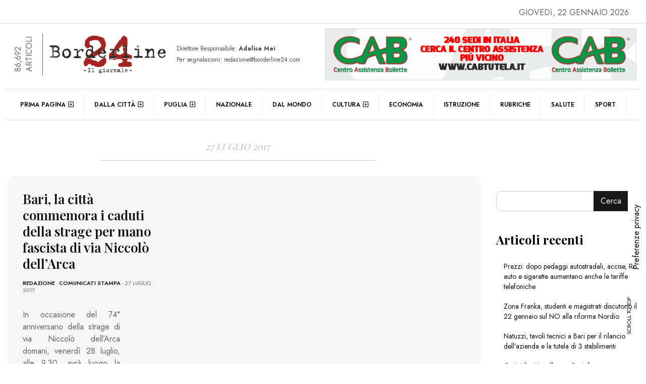

--- FILE ---
content_type: text/css
request_url: https://www.borderline24.com/wp-content/plugins/efpose-for-elementor/assets/css/style.css
body_size: 10444
content:
/*Silent is goldem*/
/****************************************************
/* GENERAL MODULE
*****************************************************/
.module-cat a{
    color:#fff!important;
	background:#D82521;
	padding:5px 15px;
    font-size: 11px;
    line-height: 14px;
    text-transform: uppercase;		
}
.module-cat a:hover{
    color:#ccc!important;
}
.topcat-place {
    float: left;
    width: 100%;
    position: relative;
}
.topcat-place .module-cat {
    position: absolute;
    z-index: 3;
    top: 2px;
    left: 0;
}
.topcat-place .module-cat:before {
    content: '';
    position: absolute;
    left: 0;
    z-index: 0;
    top: 23px;
    border-top: 8px solid #D82521;
    border-right: 8px solid transparent;
}
.module-cat {
    position: absolute;
    height: auto;
    margin: 0;
    position: absolute;
    -webkit-transform: rotate(-90deg) translateX(-100%);
    -ms-transform: rotate(-90deg) translateX(-100%);
    transform: rotate(-90deg) translateX(-100%);
    -webkit-transform-origin: left top;
    -ms-transform-origin: left top;
    transform-origin: left top;
    z-index: 99;
    width: auto;
    top: 0;
    left: 0;
}
.module-cat:before {
    content: '';
    position: absolute;
    right: 0;
    z-index: 0;
    bottom: -8px;
    border-top: 8px solid #D82521;
    border-left: 8px solid transparent;
}
.module4-text .firstletter,
.module8-text .firstletter {
    line-height: 38px;
    font-weight: regular;
    font-size: 38px;
	color:#000;
}
/*CONTACT FORM 7 WITH CLASS cf7-mail and cfc7-submit*/
/*contact us*/
.wpcf7 {
    position: relative;
	width:100%;
	float:left;
}
.wpcf7-spinner {
    position: absolute;
	bottom:50%;
	left:40%;
}
.col-md-6.leftcf {
	padding-left:0;
	margin-bottom:15px;
}
.col-md-6.rightcf {
	padding-right:0;
	margin-bottom:15px;
}
.col-md-12.msgcf, .col-md-4.msgcf {
	padding:0;	
	margin-bottom:10px;
	width:100%;
	float:left;
}
.wpcf7 form.failed .wpcf7-response-output, .wpcf7 form.aborted .wpcf7-response-output {
    border-color: #D32C2C;
	background:#D32C2C;
	color:#fff;
}
.wpcf7-not-valid-tip {
    margin:  0;
	float:left;
	width:100%;
	font-size:12px;	
}
.wpcf7 form .wpcf7-response-output {
    margin: 0;
    border: 2px solid #dc3232!important;
	color:#fff;
	width:100%;
	float:left;
	font-size:12px;
}
.darkwpcf7 .wpcf7 form .wpcf7-response-output {
    margin: 0;
    border: 2px solid #dc3232!important;
	color:#111;
	width:100%;
	float:left;
	font-size:12px;
}
.wpcf7 h3{
	color:#181818;
}
.wpcf7 hr {
    margin-top: 10px;
    margin-bottom: 10px;
    border-bottom: 1px solid #ccc;
}
.wpcf7 label,
.wpcf7-text,
.wpcf7-textarea {
    width: 100%;
}
.wpcf7-text, .wpcf7-textarea {
	float:left;
	margin:5px 0 15px 0;
    padding: 5px 15px;
    border: 1px solid #ccc;	
    font-size: 14px;
	color:#111;
	background:rgba(0,0,0,0.05);
}
.lightwpcf7 .wpcf7-text, .wpcf7-textarea {
	float:left;
	margin:0;
    padding: 15px 15px;
    border: 0px solid #333;	
    font-size: 12px;
	color:#111;
	background:rgba(0,0,0,0.05);
}
.dark .lightwpcf7 .wpcf7-text, .dark .wpcf7-textarea {
	background:#333;
	color:#ddd;	
}
.wpcf7-submit {
    width: 100%;
    float: left;		
    padding: 10px 15px;
	margin-top:10px;
    background-color: #181818;
    border: 0px solid #333;		
    color: #ccc;
   -webkit-transition: all 0.4s ease-in-out;
   -moz-transition: all 0.4s ease-in-out;
   -o-transition: all 0.4s ease-in-out;
   -ms-transition: all 0.4s ease-in-out;
   transition: all 0.4s ease-in-out;		
}
.wpcf7-submit:hover {
    background-color: #000;
    border: 0px solid #333;		
    color: #fff;
   -webkit-transition: all 0.4s ease-in-out;
   -moz-transition: all 0.4s ease-in-out;
   -o-transition: all 0.4s ease-in-out;
   -ms-transition: all 0.4s ease-in-out;
   transition: all 0.4s ease-in-out;		
}
div.wpcf7 .ajax-loader {
    display: none!important;
}
.darkwpcf7{
	float:left;
	width:100%;
	position:relative;
	padding:0 15px;
}
.erlin.col-md-3,
.erlin.col-md-6 {
	float:left;
	padding:0;
}
.darkwpcf7 .wpcf7-text, .darkwpcf7 .wpcf7-textarea {
    margin:10px 0;
    padding: 15px 20px;
	background:#fff;
	color:#111;
	font-size:16px;
}
.darkwpcf7 .wpcf7-text::placeholder{
	color:#999;
}
.darkwpcf7 .wpcf7-submit {
    padding: 15px 10px;
	margin-top:10px;
}
.name input{
	border-radius:25px 0 0 25px;
} 
.email input{
	border-radius:0;
	border-top:1px solid#ccc!important;
	border-bottom:1px solid#ccc!important;	
} 
.submit input {
	border-radius:0 0;
	background:#111;
	color:#fff;	
    border: 1px solid#ccc;	
}
.submit input:hover {
    background-color: #333;
    border: 1px solid#333!important;	
    color: #fff;
}
input:focus,textarea:focus {
	outline: none;
}
.darkwpcf7 > p {
  margin-top:10px;
  float:left;
  text-align:center;
  width: 100%;
  color:#999;
}
.darkwpcf7 a {
	color:#ddd;
}
.darkwpcf7 > p > span > span > span > label > input[type=checkbox]{
    filter: sepia(100%) brightness(80%) hue-rotate(170deg) saturate(70%) contrast(300%);	
}
@media screen and (max-width: 768px) {
.darkwpcf7 .wpcf7-text, .darkwpcf7 .wpcf7-textarea, .wpcf7-submit {
	width:100%;
	border-radius:0;
}	
.darkwpcf7 .col-md-12{
	width:100%;
	margin-bottom:10px;
}	
}
/*COLUMNS*/
.module31-content .column{
	padding:0 15px;	
}
.module31-content .first.column {
    padding: 0 15px 0 0;
}
.module31-content .last.column {
    padding: 0 0 0 15px;
    float: right!important;
}
/*ELEMENTOR*/
@media screen and (max-width: 980px) {
.elementor-widget-wrap,	
.elementor-column.elementor-col-16,
.elementor-column.elementor-col-33,
.elementor-column.elementor-col-66,
.elementor-widget-wrap.elementor-element-populated .elementor-widget-wrap.elementor-element-populated,	
.elementor-element.elementor-element > .elementor-element-populated {
    border-width: 0px 0px 0px 0px!important;	
	padding-right:0!important;
	padding-left:0!important;
	width:100%!important;	
}
.elementor-column.elementor-col-50, .elementor-column[data-col="50"] {
    width: 100%!important;
}
.elementor-column.elementor-col-25, .elementor-column[data-col="25"]{
	width: 100%!important;
}
}
.imageoff {
	display:none;
}
.elementor-widget-container {
	float:left;
	position:relative;
	width:100%;
}
.elementor-section.elementor-section-boxed>.elementor-container {
    max-width: 100%!important;
}
.modulebox-wrapper {
	float:left;
	width:100%;
    position: relative;	
}
.mainbox-blog {
	width:100%;
	float:left;
	position:relative;
}
.mainbox-blogcenter {
    float: left;
    position: relative;
    width: 100%;
	border:1px solid#ccc;
	padding:15px 20px;
}
.mainboxwrapper {
	width:100%;
	float:left;
	position:relative;
}
@media screen and (max-width: 825px) {
.elementor-widget-container {
	padding-left:0!important;
	padding-right:0!important;	
}	
}
/****************************************************
/* HANDLE TITLE 1
*****************************************************/
.jmodule-maintitle  {
    color: #181818;
	padding:5px 15px 10px 0;
	float:left;
	position:relative;
	width:auto;	
	z-index:2;
}
.jmodule-maintitle:before {
    content: "";
    position: absolute;
    height: 1px;
    width: 20px;
    background: #111;
    z-index: 0;
    right: -10px;
    bottom: 54%;
}
.jmodule-maintitle h3 span {
	font-weight:400;
	font-size:90%;
	margin-left:5px;
}
.moduletitle-wrapper {
    position: relative;
    float: left;
    width: 100%;
	margin-bottom:15px;
}
.moduletitle-wrapper span {
    color: #666;
}
.dark .moduletitle-wrapper {
    background: #181818!important;
}
/****************************************************
/* HANDLE TITLE 2
*****************************************************/
.moduletitle-mainwrapper {
    position: relative;
    float: left;
    width: 100%;
	margin-top:-1px;
    margin-bottom: 25px;
	padding-bottom:5px;	
}
.moduletitle-subwrapper {
    position: relative;
    float: left;
    width: 100%;
	margin-top:-1px;
    margin-bottom: 20px;
    border-top: 1px solid#ccc;
}
.dark .moduletitle-subwrapper {
    border-top: 1px solid#333!important;
}
.jmodule-maintitle2  {
    position: absolute;
	z-index:2;
    top: -5px;
    left: 0;
	padding:0 15px;
    text-align: center;
    background: #fff;
    color: #181818;
    background: #fff;	
}
.jmodule-subtitle2  {
    position: absolute;
    top: -3px;
	padding:0 15px;
    background: #fff;
}
.jmodule-subtitle2.left, .jmodule-maintitle2.left {
	width:auto;
    left: 0;
    text-align: left;
	padding:0 25px 0 0;	
}
.jmodule-subtitle2.center, .jmodule-maintitle2.center {
	width:40%;
    left: 30%;	
    text-align: center;	
}
.jmodule-subtitle2.right, .jmodule-maintitle2.right {
	width:auto;
    right:0;
    text-align: right;
	padding:0 0 0 25px;	
}

.jmodule-maintitle2 h3 span {
	font-weight:400;
	font-size:90%;
}

@media screen and (max-width: 768px) {
.jmodule-subtitle2.three, .jmodule-maintitle2.three,
.jmodule-subtitle2.four, .jmodule-maintitle2.four,
.jmodule-subtitle2.five, .jmodule-maintitle2.five,
.jmodule-subtitle2.sixth,.jmodule-maintitle2.sixth ,
.jmodule-subtitle2.seven, .jmodule-maintitle2.seven {
	width:100%;
    left: 0%;	
}
.jmodule-maintitle2 {
    left: 0%;
    padding: 0;
}	
}
/****************************************************
/* HANDLE TITLE 3
*****************************************************/
.vidmoduletitle-wrapper {
    position: relative;
    float: left;
    width: 100%;
    margin-bottom: 30px;
}
.vidmodule-maintitle  {
    position: relative;
	float:left;
	position:relative;
	margin-bottom:10px;
	width:100%;
    color: #111;
	overflow:hidden;
}
.vidmodule-subtitle  {
    position: relative;
	float:left;
	width:100%;
	padding:0;
    color: #777;
}
/****************************************************
/* J-MODULE 1 & MODULE 1a
*****************************************************/
.borderbox {
	float:left;
	width:100%;	
	position:relative;
}
.dark .borderbox {
	background:#181818!important;
    border-color: #333!important;	
}
.borderbox img{
	transform: scale(1); 
    -webkit-transition: all 500ms ease;
    -moz-transition: all 500ms ease;
    transition: all 500ms ease;	
}
.borderbox:hover img{
	transform: scale(1.1); 
}
.module1ol {
	width:100%;
	float:left;
	position:relative;
}
.module1default-post {
    position: relative;
    display: grid;
    justify-content: center;
    align-items: center;
    grid-template-columns: 25% 1fr;
    gap: 15px 20px;
	overflow:hidden;
}
.module1default-thumb {
	width:100%;
	float:left;
	overflow:hidden;
	position:relative;
}
.module1default-article {
    float: left;
    width: 100%;
}
.module1default-article span{
	float: left;
    width: 100%;
    font-size: 11px;
    line-height: 14px;
    text-transform: uppercase;
    margin-bottom: 10px;
}
.module1default-article span a{
    color: #000;
    font-weight: 600;
}
.dark .module1default-article span a{
    color: #fff;
}
.module1default-article h6{
    margin-bottom:15px;
}
.module1-post {
	width:100%;
	float:left;
	position:relative;
}
.module1-post:last-child  {
	margin-bottom:0;
    padding-bottom: 0;
    border-bottom: 0px solid#ccc;	
}
.module1-post {
    counter-increment: css-counter 1;
}
.module1-post:before {
    content: counter(css-counter) " ";
    position: absolute;
    font-size: 26px!important;
    font-weight:500!important;
    top: 0;
    left: 0px;
    z-index: 2;
    color: #111;
	text-shadow: -4px 0 #fff, 0 4px #fff, 4px 0 #fff, 0 -4px #fff;	
	background-image: linear-gradient(45deg, #e7e7e7 25%, transparent 25%, transparent 50%, #e7e7e7 50%, #e7e7e7 75%, transparent 75%, transparent 100%);
	background-size: 5.66px 5.66px;
    padding: 10px 10px 0;
	height:100%;
}
.dark .module1-post:before {
    color: #fff;	
	text-shadow: 2px 2px 0 #181818;	
	background-image: linear-gradient(45deg, #222 25%, #555 25%, #555 50%, #222 50%, #222 75%, #555 75%, #555 100%);
}
.horizontal .module1-post {
	margin-bottom:0px;
	padding-bottom:0px;	
	border-bottom:0px solid#ccc;
}
.horizontal .module1-post:after {
    content: "";
    position: absolute;
    width: 1px;
    height: 900px;
    background: #ccc;
    z-index: 9;
    left: -15px;
    top: 0;
}
.module1a-title {
	width:100%;
	float:left;
	padding-left:39px;
	position:relative;	
}
.module1-post h3{
	width:100%;
	float:left;
	margin-bottom:10px;
}
.module1-article {
	width:100%;
	float:left;
	margin-bottom:10px;	
}
.module1-article p:first-child {
	margin-top:0;
}
.module1-article1a {
	width:100%;
	float:left;
	font-size:12px;
	text-transform:uppercase;
}
.module1-meta {
	width:100%;
	float:left;
	font-size:11px;
	text-transform:uppercase;	
}
.module1-meta a{
	font-weight:600;
}
.module1b-wrapper {
    display: grid;
    float: left;
    width: 100%;
    position: relative;
}
.module1b-wrapper.horizontal {
	display:grid;
    grid-template-columns: repeat(auto-fit, minmax(16rem, 1fr));	
    gap: 30px 30px;	
	z-index:99;
}
.module1b-wrapper.de.horizontal {
    grid-template-rows: auto auto;	
    gap: 30px 30px;	
}
.module1b-wrapper.vertical {
    grid-template-rows: auto auto;	
    gap: 30px 15px;
}
.module1c-wrapper {
    display: grid;
    float: left;
    width: 100%;
    position: relative;
}
.module1c-wrapper.horizontal {
    grid-template-columns: auto auto;
    gap: 30px 30px;	
}
.module1c-wrapper.vertical {
    grid-template-rows: auto;
    gap: 0 0;	
}
.vertical .module1b-post {
	width:100%;
	float:left;
	position:relative;
	padding-bottom:15px;
	border-bottom:1px solid#ccc;
}
.vertical .module1b-post:last-child {
    padding-bottom:0;
    border-bottom: 0px solid#ccc;
}
.dark .vertical .module1b-post:last-child {
    border-bottom: 0px solid#ccc;
}
.dark .vertical .module1b-post {
	border-bottom:1px solid#333;
}
.module1b-post:last-child {
	margin-bottom:0;
}
.horizontal .module1b-post {
	width:100%;
	float:left;
	position:relative;
}
.module1d-post  {
    display: grid;
    grid-template-columns: 35% 1fr;
    align-items: center;
    justify-content: center;
    gap: 30px 0;
	overflow:hidden;
}
.module1d-article {
    padding: 15px 30px;
}
.module1d-meta {
	width:100%;
	float:left;
	margin-bottom:10px;
	font-size:11px;
	text-transform:uppercase;
}
.module1d-meta.footer {
	width:100%;
	float:left;
	margin:15px 0 0;
}
.module1d-meta a{
	font-weight:600;
	margin-right:5px;
}
.module1d-thumb {
	width:100%;
	float:left;
	overflow:hidden;
}
.module1d-thumb img{
    width: 100%!important;
	height:auto!important;
}
.module1b-thumb {
    grid-column-start: 1;
    grid-column-end: 3;
    position: relative;
	overflow:hidden;
}
.module1b-thumb img{
	width:100%;
	height:auto;
	transform: scale(1); 
    -webkit-transition: all 500ms ease;
    -moz-transition: all 500ms ease;
    transition: all 500ms ease;	
}
.module1b-post:hover .module1b-thumb  img{
	transform: scale(1.1); 
}
.module1b-article {
	float:left;
	width:100%;
}
.module1b-post h6 {
	float:left;
	width:100%;
	margin-bottom:15px;
}
.horizontal .module1d.module1b-post h6 {
	margin-bottom:0;
}
.module1d.module1b-thumb {
    grid-column-start: 1;
    grid-column-end: 4;
    position: relative;
	overflow:hidden;
}
.module1d.module1b-article {
    grid-column-start:4;
    grid-column-end: 9;
    position: relative;
	top:-3px;
}
.module1c-inside {
	float:left;
	width:100%;
	positiob:relative;
}
.module1d-article h6,
.module1b-post h3,
.module1c-post h3 {
	float:left;
	width:100%;
	margin-bottom:15px;
}
.module1c-post  {
    float: left;
    display: grid;
    position: relative;
    grid-template-columns: repeat(8, 1fr);
    gap: 0 30px;
}
.horizontal .module1c-post  {
	border-bottom:1px solid#ccc;
	padding-bottom:15px;
	margin-bottom:10px;
}
.vertical .module1c-post  {
	margin-bottom:15px;
	padding-bottom:15px;
	border-bottom:1px solid#ccc;
}
.vertical .module1c-post:last-child  {
	margin-bottom:0;
    padding-bottom: 0;
    border-bottom: 0px solid#ccc;	
}
.module1c-date{
    grid-column-start: 1;
    grid-column-end: 3;
    position: relative;
	padding-left:22px;		
}
.module1c-day {
    float: left;
    position: relative;
	width:100%;
	padding-bottom:15px;
	border-bottom:1px solid#ccc;
}
.dark .module1c-day {
	border-bottom:1px solid#333;
}
.module1c-day h2{
    color: #ff4900	
}
.module1c-cat  {
	float:left;
	width:100%;
    font-size: 11px;
    line-height: 18px;
    text-transform: uppercase;
}
.module1c-month  {
    position: absolute;
    margin: 0;
    padding: 0;
    font-size: 11px;
    line-height: 18px;
    text-transform: uppercase;
    -webkit-transform: rotate(-90deg) translateX(-100%);
    -ms-transform: rotate(-90deg) translateX(-100%);
    transform: rotate(-90deg) translateX(-100%);
    -webkit-transform-origin: left top;
    -ms-transform-origin: left top;
    z-index: 9;
    width: 100%;
    top: 5px;
    left: 0;
	text-align:right;
}
.dark .module1c-month  {
    color: #fff;
}
.module1c-article{
    grid-column-start:3;
    grid-column-end: 9;
    position: relative;
}
.module1c-date .module7-month {
    width: 100%;
	margin-top:5px;
}

@media screen and (min-width: 600px) and (max-width:980px){
.module1c-wrapper.vertical {
    grid-template-columns: auto auto;
    gap: 0 15px;
}
}
@media screen and (min-width: 600px) and (max-width:980px){
.module1b-wrapper {
    grid-template-columns: auto auto;
	gap: 0;	
}	
}
@media screen and (min-width: 480px) and (max-width:800px){
.module1b-wrapper.horizontal,	
.module1b-wrapper.vertical {
    grid-template-columns: auto;
    gap: 15px 25px;	
}
.module1d.module1b-thumb {
	display:none;
}
.module1d.module1b-article {
    grid-column-start: 1;
    grid-column-end: 9;
    position: relative;
    top: -3px;
}
}
@media screen and (min-width: 768px) and (max-width:1024px){
.module1d-article h6 {
    font-size: 32px!important;
}	
.module1d-article span,	
.module1d-meta.footer {
	display:none;
}
}	
@media screen and (max-width: 1024px) {
.module1d-post  {
    grid-template-columns: auto;
	gap:15px 0;
}
.module1d-article h6 {
    font-size: 32px!important;
}
}

@media screen and (max-width: 980px) {
.module1b-wrapper.horizontal {
    grid-template-columns: auto auto;
}
}

@media screen and (max-width: 600px) {
.module1c-wrapper.horizontal {
    grid-template-columns: auto;
	gap:0 0;
}	
.module1b-article h6 a {
    font-size: 20px !important;
}	
.module1-article {
	display:none;
}
}
@media screen and (max-width: 480px) {
.module1b-wrapper.horizontal,	
.module1b-wrapper.vertical {
    grid-template-columns: auto;
}
}
@media screen and (max-width: 350px) {
.module1-article {
	display:none;
}
}
/****************************************************
/* J-MODULE 2
*****************************************************/
.module2ol {
	display: grid;
    float: left;
    width: 100%;
    position: relative;
}
.module2ol.horizontal {
	display:grid;
	grid-template-columns: repeat(auto-fit, minmax(16rem, auto));
    gap: 30px 30px;		
}
.module2ol.vertical {
    grid-template-rows: auto auto;
    gap: 0 0;
}
.module2ol .cat-color {
    margin: 15px 0 5px;
}
.module2-thumb {
	width:100%;
	float:left;
	position:relative;
	overflow:hidden;
}
.module2a-thumb .dgwt-jg-gallery .entry-visible img {
    -webkit-transition: all 500ms ease;
    -moz-transition: all 500ms ease;
    transition: all 500ms ease;	
}
.module2-thumb img,
.module2a-thumb img{
	width:100%;
	height:auto;
	transform: scale(1); 
    -webkit-transition: all 500ms ease;
    -moz-transition: all 500ms ease;
    transition: all 500ms ease;	
}
.module2a-thumb .gallery-caption {
    display:none;
}
.module2-post:hover .module2-thumb img, .module2a-wrapper:hover .module2a-thumb img{
	transform: scale(1.1); 
}
.module2-post {
	width:100%;
	float:left;
}
.vertical .module2-post {
	margin-bottom:15px;
}
.vertical .module2-post:last-child {
	margin-bottom:0;
}
.module2-post.borderbox{
	padding:0 0 15px 0;
	float:left;
	width:100%;
	overflow:hidden;
}
.borderbox-inner{
	float:left;
	width:100%;
}
.module2-post h3{
	width:100%;
	float:left;
	margin:5px 0 15px;
}
.module2-article {
	width:100%;
	float:left;
}
.module2-article p:first-child {
	margin-top:0;
}
.module2-article img{
	float:left;
	margin: 5px 20px 5px 0;
}
.module2-meta {
	width:100%;
	float:left;
	margin-top:15px;
    font-size: 11px;
    text-transform: uppercase;
}
.simple .module2-meta {
	display:none;
}
.module2-meta a{
    font-weight: 600;
}
.module2abox {
    display: grid;
    float: left;
    width: 100%;
    position: relative;
}
.module2abox.horizontal {
	display: grid;
	grid-template-columns: repeat(2, 1fr);
	gap: 30px 30px;
}
.module2a-title {
	width:100%;
	float:left;
	position:relative;
	text-align:center;
	margin-bottom:15px;
}
.module2a-wrapper{
	width:100%;
	float:left;
	position:relative;
	border-bottom:1px solid#ccc;
	margin-bottom:50px;
	padding-bottom:50px;
}
.module2a-share {
	position:absolute;
	bottom:-12px;
	right:15px;
	text-align:center;
	padding:0 10px;
	background:#fff;
	border-radius:5px 5px 0 0;
}
.dark .module2a-share {
	background:#181818;
}
.module2a-share .sd-social-icon .sd-content ul li a:before {
    font: normal 18px/1 'social-logos'!important;
}
.module2a-wrapper .sharedaddy {
    display:block;
	text-align:center;
	width:100%;
}
.module2a-wrapper .sd-social-icon .sd-content ul li[class*='share-'] a {
	padding:0 10px!important;
}
.module2a-wrapper .sd-social-icon .sd-content ul li[class*='share-'] a:last-child {
    padding: 0 0 0 10px!important;
	margin-top: 0;	
}
.module2a-wrapper .sd-content ul li {
    margin: 0!important;
}
.dark .module2a-wrapper{
	border-bottom:1px solid#333;
}
.module2a-post {
    position: relative;
	float:left;
	width:100%;
    padding-top: 56.25%;
    height: 0;
    overflow: hidden;
    margin-bottom: 30px;
}
.module2-thumb .module2a-post {
    margin-bottom:0px;
}
.module2a-thumb {
    width: 100%;
    float: left;
	position:relative;
    margin-bottom: 30px;
	overflow:hidden;
}
.module2a-meta {
    float: left;
	text-align:center;
    position: relative;
    width: 100%;
    margin-bottom: 30px;
    font-size: 11px;
    text-transform: uppercase;
}
.module2a-meta a{
    font-weight: 600;
}
.module2a-meta .module8-author1 {
    float: none;	
}
.module2a-post iframe{
    position: absolute;
    top: 0;
    left: 0;
    width: 100%!important;
    height: 100%;	
}
.module2b-contentwrapper  {
    width: 100%;
    float: left;
    display: grid;
    position: relative;
    grid-template-columns: repeat(8, 1fr);
    gap: 0 30px;
    margin: 0 0 20px 0;
}
.module2b-borderbox{
    grid-column-start: 4;
    grid-column-end: 9;
    position: relative;
}
.module2b-borderbox h2{
    float: left;
    position: relative;
    width: 100%;
	margin-bottom:25px;
}
.module2b-thumb{
    grid-column-start:1;
    grid-column-end: 4;
    position: relative;
	overflow:hidden;
}
.module2b-thumb img{
	width:100%;
	height:auto;
	transform: scale(1); 
    -webkit-transition: all 500ms ease;
    -moz-transition: all 500ms ease;
    transition: all 500ms ease;	
}
.module2b-contentwrapper:hover .module2b-thumb img{
	transform: scale(1.1); 
}
.module2b-intro {
    float: left;
    position: relative;
    width: 100%;
    font-size: 18px;
    color: #000;
    line-height: 24px;
    margin-bottom: 20px;
}
.dark .module2b-intro {
	color:#fff;
}
.module2b-morewrapper  {
    width: 100%;
    display: grid;
    position: relative;
	grid-template-columns: repeat(auto-fit, minmax(12rem, 1fr));
    gap: 0 30px;
	overflow:hidden;
	margin-top:30px;
}
.dark .module2b-moretitle {
	border-top:1px solid#333;
	border-bottom:1px solid#333;
}
.module2b-moretitle {
    float: left;
    position: relative;
    width: 100%;
	font-weight:600;
	text-transform:uppercase;
	padding:15px 0;
	border-top:1px solid#ccc;
	border-bottom:1px solid#ccc;	
}
.module2b-moretitle:after {
    content: "";
    position: absolute;
    width: 1px;
    height: 900px;
    background: #ccc;
    z-index: 9;
    left: -15px;
    top: 0;
}
.dark .module2b-moretitle:after {
    background: #333;
}
.module2b-caption {
    position: absolute;
    margin: 0;
	padding:0 15px 5px 15px;
	background:#fff;
	color:#000;
	font-size:12px;
	line-height:18px;
	text-transform:uppercase;
    -webkit-transform: rotate(-90deg) translateX(-100%);
    -ms-transform: rotate(-90deg) translateX(-100%);
    transform: rotate(-90deg) translateX(-100%);
    -webkit-transform-origin: left top;
    -ms-transform-origin: left top;
    z-index: 9;
    width:auto;
    top: -2px;
    left: 0;
}
.dark .module2b-caption {
	background:#181818;
	color:#fff;
}
@media screen and (min-width: 601px) and (max-width:900px){
.module2ol {
    grid-template-columns: auto auto;
}	
}
@media screen and (min-width: 601px) and (max-width:1024px){
.module2ol.horizontal,	
.module2ol.vertical {
    grid-template-columns: auto auto;
	gap: 15px 15px;		
}
}
@media screen and (max-width: 1024px) {
.module2b-thumb {
	display:none;
}	
.module2b-contentwrapper {
    grid-template-columns: repeat(1, 1fr);
    gap: 0 0;
}
.module2b-thumb,
.module2b-borderbox {
    grid-column-start: 1;
    grid-column-end: 2;
    margin: 0 0 15px 0;	
}
}
@media screen and (max-width: 768px) {
.module2a-title h3 a {
	font-size: 20px!important;
	line-height:1emimportant;
}
}
@media screen and (max-width: 600px) {
.module2ol.horizontal,	
.module2ol.vertical {
    grid-template-columns: auto;
}
}
@media screen and (max-width: 480px) {
.module2abox.horizontal {
    grid-template-columns: repeat(1, 1fr);
    gap: 30px 0px;
}
}
/****************************************************
/* J-MODULE 3
*****************************************************/
.modulebox3-wrapper  {
    float: left;
    position: relative;
    width: 100%;
	display: grid;
    grid-template-rows: auto auto;
    gap: 30px 30px;
}
.modulebox3-wrapper.horizontal  {
    grid-template-columns: repeat(auto-fit, minmax(8rem, 1fr));
    gap: 15px 30px;
}
.module3-contentwrapper  {
    float: left;
    position: relative;
    width: 100%;
    display: flex;
    flex-direction: column;
}
.module3-contentwrapper:last-child  {
	margin-bottom:0;
}
.module3-contenttop  {
    float: left;
    position: relative;
    width: 100%;
	border:1px solid#ccc;
	padding:20px 15px;
	border-radius:15px;
}
.dark .module3-avatarthumb,
.dark .module3-contenttop  {
	border:1px solid#333;
	background:#181818;
}
.modulebox3-wrapper .col-md-3 {
	padding-right:0;
	padding-left:0;
	text-align:center;
}
.modulebox3-wrapper .col-md-9 {
	float:right!important;
	padding-right:0;
	padding-left:15px;
}
.module3-avatarthumb {
	width:100%;
	position:relative;
	margin-top:-30px;
	overflow:hidden;
	border:1px solid#ccc;
	border-radius:15px;	
	z-index:3;
}
.module3-avatarthumb img{
	width:100%!important;
	height:auto;
	border-radius: 50%!important;
	transform: scale(1); 
    -webkit-transition: all 500ms ease;
    -moz-transition: all 500ms ease;
    transition: all 500ms ease;	
}
.module3-contentwrapper:hover .module3-avatarthumb img{
	transform: scale(1.3); 
}
.module3-name {
	float:left;
	width:100%;
	margin-bottom:10px;	
	font-size:14px;
}
.module3-name span{
	text-transform:uppercase;
	font-weight:600;
}
.module3-title {
	float:left;
	width:100%;
	margin-bottom:5px;	
	text-transform:capitalize;
	font-weight:600;
}
@media screen and (min-width: 481px) and (max-width:900px){
.modulebox3-wrapper{
    width: 100%;
    float: left;
    display: grid;
    position: relative;
    grid-template-columns: repeat(2, 1fr);
    gap: 15px 15px;
}	

.module3-contenttop .col-md-3 {
	width:25%;
}
.modulebox3-wrapper .col-md-9	 {
	width:75%;
}
}
@media screen and (max-width: 600px) {
.modulebox3-wrapper{
    width: 100%;
    float: left;
    display: grid;
    position: relative;
    grid-template-columns: repeat(1, 1fr);
    gap: 30px 0;
}	
.module3-contenttop .col-md-3 {
	width:30%;
}
.modulebox3-wrapper .col-md-9	 {
	width:100%;
	padding:15px 0 0 0;
}
}
@media screen and (max-width: 480px) {
.modulebox3-wrapper.horizontal{
    grid-template-columns: repeat(1, 1fr);
    gap: 30px 0;	
}
}
/****************************************************
/* J-MODULE 4
*****************************************************/
.module4-wrapper {
    width: 100%;
    float: left;
    position: relative;
	padding-bottom:2px;
}
.module4-top {
    float: left;
    width: 100%;
}
.module4-maintitle {
    float: left;
    position: relative;
	margin-bottom:10px;	
	border-bottom:1px solid#111;
	color:#111;
}
.module4-title {
    float: left;
    position: relative;
    width: 100%;
    margin: 0 0 25px 0;
}
.module4b-shortintro {
    float: left;
    margin-bottom: 10px;
}
.module4b-shortintro:before {
    font-family: FontAwesome;
    content: "\f044";
    font-weight: 600;
    margin-right: 5px;
    color: #111;
}
.module4-thumbnail {
    float: left;
    width: 100%;
	margin-bottom:15px;
    position: relative;
	overflow:hidden;
}
.module4-thumbnail img,
.module8-top .module4-thumbnail img{
	transform: scale(1); 
    -webkit-transition: all 500ms ease;
    -moz-transition: all 500ms ease;
    transition: all 500ms ease;	
}
.module4-thumbnail:hover img,
.module8-top:hover .module4-thumbnail img{
	transform: scale(1.07); 
    -webkit-transition: all 500ms ease;
    -moz-transition: all 500ms ease;
    transition: all 500ms ease;	
}
.module4-caption {
    font-size: 0.9em;
    line-height: 14px;
	padding:7px 10px;
    position: absolute;
	bottom:0;
	right:0;
	background:#fff;
}
.module4-caption:before {
    font-family: FontAwesome;
    content: "\f044";
	font-weight:600;
    color: #181818;
    margin-right: 5px;
}
.module4-content {
    float: left;
    position: relative;
    width: 100%;
	margin-top:15px;
}
.module4-intro{
    float: left;
    position: relative;
    width: 100%;
	font-style:italic;
	font-size:15px;
	line-height:1.4em;
	margin-bottom:15px;
}
.module4-author{
    float: left;
    position: relative;
    width: 100%;
    padding: 0 0 15px 0;
	margin-bottom:25px;
    border-bottom: 1px solid#ccc;
}
.module4-intro h5{
	font-style:italic;
}
.module4-contentwrapper {
	float:left;
	width:100%;
    display: grid;
    grid-template-columns: 75% 1fr;
    gap: 30px 30px;
    overflow: hidden;
}
.module4-moretext {
    float: left;
    position: relative;
    width: 100%;
	text-align:center;
	color:#111;	
	padding:15px 0;
	border-top:1px solid#666;	
}
.module4-morecontentwrapper {
	float: left;
	width:100%;
}
.module4-morecontent {
    width: 100%;
    float: left;
    margin-bottom: 15px;
    padding-bottom: 15px;
    border-bottom: 1px solid#ccc;
}
.module4-morecontent:last-child {
	margin:0 0 0;		
	float:right;
	border-bottom:none;		
    margin-bottom: 0;
    padding-bottom: 0;	
}
.module4-cat {
    float: left;
    margin-bottom:5px;
    width: 100%;
    font-size: 11px;
    line-height: 14px;
    text-transform: uppercase;
}
.module4-authorleft {
	float:left;
	width:100%;
	padding:0 0 20px 0;
}
@media screen and (max-width: 768px) {
.module4-content .first.column ,
.module4-content .column,
.module4-content .last.column {
    padding: 0 0 0 0;
	width:100%!important;
}
.module4-morecontent {
    padding: 10px 0;
	width:100%!important;
    border-right: none!important;	
}
.module4-content .first.column {
    border-right: none;
}
}
/****************************************************
/* J-MODULE 5
*****************************************************/
.module5{
	position: relative;
	float:left;
	width:100%;
}
.module5-slidetitle {
    float: left;
    width: 100%;
    position: relative;
	padding-bottom:15px;
	margin-bottom:15px;
	border-bottom:1px solid#ccc;
}
.dark .module5-slidetitle {
	border-bottom:1px solid#333;
}
.module5-slidetitle:last-child {
	margin-bottom:0px;
    padding-bottom: 30px;	
}
.module5-slidetitle h4 {
	margin:5px 0 15px;
	float:left;
	width:100%;	
}
.module5-slidetitle span{
	font-size:11px;	
	text-transform:uppercase;
	width:100%;
	float:left;	
}
.module5-slidetitle span a{
	font-weight:600;	
}
.list_carousel5.responsive {
	width:100%;
	float:left;
	position:relative;
	padding: 0;	
	border-left:none;	
}
.list_carousel5 .prev17, .list_carousel5 .next17 {
	position: absolute;
}
.list_carousel5 a .fa.fa-chevron-right{
	background:#fff;
	border:1px solid#ccc;
	border-radius:0 5px 5px 0;
	color:#181818;
	padding:7px;
	font-size:12px;	
    -webkit-transition: all 500ms ease;
    -moz-transition: all 500ms ease;
    transition: all 500ms ease;		
}	
.list_carousel5 a .fa.fa-chevron-left{
	background:#fff;
	border:1px solid#ccc;
	border-radius:5px 0 0 5px;
	padding:7px;
	font-size:12px;	
    -webkit-transition: all 500ms ease;
    -moz-transition: all 500ms ease;
    transition: all 500ms ease;		
}	
.dark .list_carousel5 a .fa {
    background: #333;
    border: 1px solid#333;
    color: #fff;
}
.list_carousel5 a .fa:before {
    font-family: FontAwesome;
}
.list_carousel5 a:hover .fa{
	background:#181818;
	border:1px solid#181818;	
	color:#fff;
}
.list_carousel5 .prev17 {
	right:36px;
	bottom:-12px;			
}
.list_carousel5 .next17 {
	right:10px;
	bottom:-12px;		
}
.module5-wrapper {
    float: left;
	width:100%;
	position:relative;
}
.wrapper-module5 {
    float: left;
	width:100%;
    position: relative;
}
.cat-color5 .arrow{
	margin:0 10px ;
}
.cat-color5 span{
	text-transform:uppercase;
	font-weight:600;
}
.cat-color5 span a{
	color:#111;
}
.cat-color5 span a:hover{
	background:#111;
	color:#fff;
}
@media screen and (max-width: 768px) {
.list_carousel5.responsive,
.module5-desc{
	width:100%;
    padding: 5px 0 5px;	
	text-align: left;	
}
.module5-slidetitle {
    padding-left: 0;
    width: 100%;
}
}
/****************************************************
/* J-MODULE 6
*****************************************************/
.list_carousel6 ul {
	margin: 0;
	padding: 0;
	list-style: none;
	display: block;
}
.list_carousel3 li {
	margin: 0;
	display: block;
	float: left;
	position:relative;
}
.list_carousel3.responsive {
	width:100%;
	float:left;
	position:relative;	
	border-radius:15px;
	overflow:hidden;
}
.list_carousel3 .prev6, .list_carousel3 .next6 {
	display: block;
	overflow: hidden;
	width:60px;
	height:60px;
	background:#fff;
	position: absolute;
	text-align:center;
	font-size:22px;
	line-height:25px;
	z-index:9;
}
.list_carousel3 .prev6 {
	left:-85px;
	top:30px;
}		
.dark .list_carousel3 .prev6 {
	border-top:1px solid#333;
}	
.list_carousel3 .next6 {
	left:-85px;
	top:-30px;
}
.list_carousel3 .prev6:before {
	position:absolute;
    font-family: FontAwesome;
    content: "\f054";
	color:#111;
    bottom: 18px;
    left: 20px;
}
.list_carousel3 .next6:before {
	position:absolute;
    font-family: FontAwesome;
    content: "\f053";
	color:#111;
    bottom: 18px;
    left: 20px;
}
a.prev6.disabled, a.next6.disabled {
	cursor: default;
}
.list_carousel3 .prev6:hover {
	text-decoration:none!important;
	background:#111;
	color:#fff;	
}
.list_carousel3 .next6:hover {
	text-decoration:none!important;
	background:#111;
	color:#fff;	
}
.list_carousel3 .prev6:hover::before {
	color:#fff;
}
.list_carousel3 .next6:hover::before {
	color:#fff;
}
.module6-top {
    float: left;
    width: 100%;
}
.module6-top .moduletitle-wrapper {
	margin-top:-1px;
}
.list_carousel3 ul {
	margin: 0;
	padding: 0;
	list-style: none;
	display: block;
}
.list_carousel3 li {
	margin: 0;
	display: block;
	float: left;
	position:relative;
}
.modulecarousel-wrapper {
	float:left;
	width: 100%;
}
.wrapper-module6 {
	float: left;
	margin:0;
	position: relative;
	width: 100%;
}
.borderbox:hover .wrapper-module6 img{
	transform: scale(1); 
}
.module6-cat {
	float:left;
	width:100%;
	position:relative;
	margin-bottom:4px;
}
.title-module6 {
	width:50%;
	padding:30px 25px;
	position:absolute;
	left:60px;
	bottom:0;
	z-index:2;
    background-color: rgba(258,258,258,0.7);
}
.module6-navwrapper {
	position:relative;
}
.dark .title-module6 {
	background:#181818;
}
.module6-navwrapper h3{
    float: left;
    margin-top: 10px;
    width: 100%;
}
.module6-time {
    float: left;
    margin-bottom: 5px;
    width: 100%;
    font-size: 11px;
    line-height: 14px;
    text-transform: uppercase;
}
.module6-time a{
	font-weight:600;
}
.wrapper-module6b  {
    display: grid;
    float: left;
    width: 100%;
    position: relative;
    grid-template-rows: auto auto;
    gap: 15px 0;
}
.module6b-thumb {
    width:100%;
    float:left;
    position: relative;
	overflow:hidden;
}
.title-module6b {
    width:100%;
    float:left;
    position: relative;
}
.module6b-title{
    float: left;
    position: relative;
    width: 100%;
    margin: 0 0 1em;
}
.module6b-time  {
    float: left;
    position: relative;
    width: 100%;
    margin-bottom: 15px;
    font-size: 11px;
    text-transform: uppercase;
}
.module6b-time a {
    color: #ff4900;
    font-weight: 600;
}
@media screen and (min-width: 481px) and (max-width:768px){
.title-module6 {
	width:75%;
	padding:15px;
}	
.title-module6 h3 a {
    font-size: 20px!important;
}	
}	
@media screen and (max-width:480px) {
.title-module6 {
	display:none;
}	
}
/****************************************************
/* J-MODULE 7
*****************************************************/
.module7.modulebox-wrapper {
    width: 100%;
    float: left;
    display: grid;
    position: relative;
}
.module7.modulebox-wrapper.vertical {
	grid-template-rows: repeat(auto-fit, minmax(8rem, 1fr));	
}
.module7.modulebox-wrapper.horizontal {
	grid-template-columns: repeat(auto-fit, minmax(28rem, 1fr));	
}
.dark .module7.modulebox-wrapper {
	border-color:#333!important;
}
.wrapper-module7 {
	float: left;
	position: relative;
	width: 100%;
	background:#111;
    display: flex;
    grid-template-columns: auto auto;
	justify-content: center;
	align-items:center;
	flex-direction: row;
	overflow:hidden;	
}
.dark .wrapper-module7,.dark .wrapper-module7b,.dark .wrapper-module7a {
	background:#111!important;
}
.wrapper-module7:nth-child(odd) {
	flex-direction: row-reverse;
}
.wrapper-module7 .text.col-md-6 {
    justify-content: center;
	padding:0 30px;  
}
.wrapper-module7 .text.col-md-6 h3{
	margin-bottom:20px;
}
.wrapper-module7 .thumb.col-md-6 {
	padding-left:0;
	padding-right:0;	
}
.wrapper-module7:nth-child(even) .text.col-md-6:before {
	content: "";
    position: absolute;
	width: 0; 
	height: 0; 
	border-top: 10px solid transparent;
	border-bottom: 10px solid transparent;   
	border-right:10px solid #111; 
	z-index:9;
	left:-10px;
	bottom:50%;
}
.wrapper-module7:nth-child(odd) .text.col-md-6:before {
	content: "";
    position: absolute;
	width: 0; 
	height: 0; 
	border-top: 10px solid transparent;
	border-bottom: 10px solid transparent;   
	border-left:10px solid #111; 
	z-index:9;
	right:-10px;
	bottom:50%;
}
.dark .wrapper-module7:nth-child(odd) .text.col-md-6:before {
	border-left:10px solid #111!important; 
}
.dark .wrapper-module7:nth-child(even) .text.col-md-6:before {
	border-right:10px solid #111!important; 
}
.wrapper-module7:hover .module7-thumb img {
    transform: scale(1.1);
}
.modulebox7a-wrapper  {
    width: 100%;
    display: grid;
    position: relative;
    grid-template-columns: repeat(2, 1fr);
    gap: 0 0;
	overflow:hidden;
}
.wrapper-module7a {
	float: left;
	position: relative;
	width: 100%;
	display: flex;
    grid-template-columns: auto auto;	
    align-items: center;	
	justify-content: center;
	flex-direction: row;
}
.wrapper-module7a:nth-child(3),.wrapper-module7a:nth-child(4),.wrapper-module7a:nth-child(7),.wrapper-module7a:nth-child(8) {
	flex-direction: row-reverse;
}
.wrapper-module7a .text.col-md-6 {
	padding:0 30px;
}
.wrapper-module7a .text.col-md-6 h3{
	margin-bottom:30px;
}
.wrapper-module7a .thumb.col-md-6 {
	padding-left:0;
	padding-right:0;	
}
.wrapper-module7a:nth-child(2) .text.col-md-6:after,
.wrapper-module7a:nth-child(1) .text.col-md-6:after,
.wrapper-module7a:nth-child(5) .text.col-md-6:after,.wrapper-module7a:nth-child(6) .col-md-6:after {
	content: "";
    position: absolute;
	width: 0; 
	height: 0; 
	border-top: 10px solid transparent;
	border-bottom: 10px solid transparent;   
	border-right:10px solid #111; 
	z-index:9;
	left:-10px;
	bottom:50%;
}
.wrapper-module7a:nth-child(3) .col-md-6:before,.wrapper-module7a:nth-child(4) .text.col-md-6:before,
.wrapper-module7a:nth-child(7) .col-md-6:before,.wrapper-module7a:nth-child(8) .text.col-md-6:before {
	content: "";
    position: absolute;
	width: 0; 
	height: 0; 
	border-top: 10px solid transparent;
	border-bottom: 10px solid transparent;   
	border-left:10px solid #111; 
	z-index:9;
	right:-10px;
	bottom:50%;
}
.module7-cat {
	width:100%;
	float:left;
	margin-bottom:10px;
	font-size:11px;
	text-transform:uppercase;
	color:#999;
}
.module7-cat.simple {
	display:none;
}
.module7-cat a {
	font-weight:600;
}	
.module7-content{
	color:#999;
}
.module7-thumb {
	width:100%;
	float:left;
	position:relative;	
	overflow:hidden;
}
.module7-thumb.standard:before {
	position:absolute;	
	right:0;
	bottom:0;
	z-index:2;
    font-family: FontAwesome;
    content: "\f0f6";
    padding:10px;
	background:#fff;
	color:#111;
    font-size: 18px;
	font-weight:600;
}
.dark .module7-thumb.standard:before {
	background:#111!important;
	color:#fff;
}
.module7-thumb.gallery:before {
	position:absolute;	
	right:0;
	top:0;
	z-index:2;
    font-family: FontAwesome;
    content: "\f03e";
    padding:10px 8px 15px 8px;
	background:#fff;
    font-size: 18px;
	font-weight:600;
}
.module7-video {
    position: relative;
    float: left;
    width: 100%;
    padding-top: 56.25%;
    height: 0;
    overflow: hidden;
}
.module7-video iframe {
    position: absolute;
    top: 0;
    left: 0;
    width: 100%!important;
    height: 100%;
}
.module7-thumb img {
    transform: scale(1);
    -webkit-transition: all 500ms ease;
    -moz-transition: all 500ms ease;
    transition: all 500ms ease;
}
.author7-wrapper {
    display: grid;
    grid-template-columns: 35px 1fr;
    align-items: center;
    width: auto;
}
.author7-wrapper img{
	width:100%;
	height:auto;
	border-radius:50%!important;
}
.author7-name {
	float:left;
	width:100%;
	margin-left:15px;
}
.author7-name a{
	color:#fff;
}
.wrapper-module7b:hover .module7-thumb img,
.wrapper-module7a:hover .module7-thumb img {
    transform: scale(1.1);
}
.modulebox7b-wrapper {
    float: left;
    position: relative;
    width: 100%;
	overflow:hidden;
}
.wrapper-module7b {
    float: left;
    position: relative;
    width: 100%;
    background: #111;
	color:#ccc;
    display: flex;
    justify-content: center;
    align-items: center;
    flex-direction: row;
	overflow:hidden;
}
.wrapper-module7b:before {
	content: "";
    height: 1px;
    width: 500px;
    left: 0;
	bottom:0;
	z-index:0;
    position: absolute;
    background-color: rgba(258,258,258,0.2);
}
.wrapper-module7b:last-child:before {
    height: 0px;
}
.module7-cat a,
.wrapper-module7a h3 a,
.wrapper-module7 h3 a,
.wrapper-module7b .module7-cat a,
.wrapper-module7b h3 a{
	color:#fff;
}
.dark .wrapper-module7a h3 a,
.dark .wrapper-module7 h3 a,
.dark .module7-cat a,
.dark .wrapper-module7b h3 a{
	color:#fff!important;
}
.wrapper-module7b .col-md-8 {
	padding-left:0;
	padding-right:0;	
}
.wrapper-module7b .col-md-4 {
	padding:15px 30px 0 30px;
}
.wrapper-module7b .col-md-4 h3{
	margin-bottom:15px;
}
.wrapper-module7b .text.col-md-4:before {
    content: "";
    position: absolute;
    width: 0;
    height: 0;
    border-top: 15px solid transparent;
    border-bottom: 15px solid transparent;
    border-left: 15px solid #111;
    z-index: 9;
    right: -10px;
    bottom: 46%;
}
.dark .wrapper-module7 .text.col-md-4:before,
.dark .wrapper-module7a .text.col-md-4:before,
.dark .wrapper-module7b .text.col-md-4:before {
    border-left: 15px solid #111!important;
}
.module7-time {
	width:100%;
	float:left;
	position:relative;	
	margin-bottom:15px;
	padding-bottom:15px;
	border-bottom:1px solid rgba(258,258,258,0.2);;
}
.module7-date {
	float:left;
	position:relative;	
}
.module7-date h2 {
	float:left;
	width:auto;
	color:#ff4900;
	margin-right:10px;
	position:relative;	
}
.module7-month {
	float:left;
	position:relative;	
	font-size:11px;
	text-transform:uppercase;
}
@media screen and (min-width: 769px) and (max-width:1024px){
.wrapper-module7a .module7-cat,	
.wrapper-module7a .module7-content	{
	display:none;
}
.wrapper-module7a .text.col-md-6 {
    padding: 15px;
}
}
@media screen and (max-width: 768px) {
.wrapper-module7a {
    width: 100%;
    display: grid;
    justify-content: center;
    align-items: center;
    grid-template-columns: repeat(2, 1fr);
    gap: 0 0;
}
.modulebox7a-wrapper {
    grid-template-columns: auto;
}
.wrapper-module7a .col-md-6:after{
	display:none;
}
}
@media screen and (max-width: 600px) {
.wrapper-module7b .col-md-4,	
.wrapper-module7 .text.col-md-6 {
    padding: 15px 30px;
}	
.module7-content ,
.module7-time {
	display:none;
}
}
@media screen and (max-width: 480px) {
.wrapper-module7b .col-md-8,	
.module7-cat {
	display:none;
}
.wrapper-module7 .text.col-md-6 {
    padding: 15px;
}
.wrapper-module7 h3 {
    font-size: 16px!important;
	line-height:24px!important;
}
.wrapper-module7b .col-md-4 {
	width:100%;
}
.wrapper-module7a h3 {
    font-size: 16px!important;
	line-height:24px!important;
}
.wrapper-module7a .text.col-md-6 {
    padding: 15px;
}
}
/****************************************************
/* J-MODULE 8
*****************************************************/
.module8-top {
    float: left;
    width: 100%;
	position:relative;
	padding-top:30px;
}
.module8-maintitle {
    float: left;
    position: relative;
	margin-bottom:10px;	
	border-bottom:1px solid#111;
	color:#111;
}
.module8-title {
    float: left;
    position: relative;
    width: 100%;
    margin: 0 0 1em;
}
.module8-cat {
    float: left;
    position: relative;
	margin:0 10px;
}
.module8-author1 a,
.module8-cat a{
	font-size:11px;
	text-transform:uppercase;
    font-weight: 600;
}
.module8-thumbnail {
    float: left;
    width: 100%;
    position: relative;
	overflow:hidden;		
}
.module8-thumbnail img{
    -webkit-transition: all 500ms ease;
    -moz-transition: all 500ms ease;
    transition: all 500ms ease;	
}
.modulebox-wrapper:hover .module8-thumbnail img{
	transform: scale(1.1);
}
.module8-caption{
	position: absolute;
    bottom: 0;
    right: 0;
    max-width: 80%;
    z-index: 60;
    padding: 8px 14px;
    color: #fff;
    font-size: 13px;
    background: rgba(0,0,0,0.2);
    border-radius: 10px 0 0 0;
}
.module8-intro.articleoff,
.module8-morecontentwrapper.articleoff,
.module31-content.articleoff{
	display:none;
}
.module8-morecontent:last-child {
	margin-bottom:0;		
}
.module8-morecontent{
	position:relative;
    padding:0;
	width:100%;
}
.module8-morecontent:after {
    content: "";
    position: absolute;
    width: 1px;
    height: 900px;
    background: #ccc;
    z-index: 9;
    left: -15px;
    top: 0;
}
.dark .module8-morecontent:after {
    background: #333;
}
.module8-morecontentwrapper {
    width: 100%;
    display: grid;
    position: relative;
    grid-template-columns: repeat(auto-fit, minmax(12rem, 1fr));
    gap: 15px 30px;
    overflow: hidden;
    margin-top: 30px;
}
.module8-intro{
    float: left;
    position: relative;
    width: 100%;
    font-style: italic;
    color: #111;
    line-height: 1.4em;
    margin-bottom: 20px;
}
.dark .module8-intro{
    color: #fff;
}
.module8-author{
    float: left;
    position: relative;
    width: 100%;
	margin-bottom:25px;
	font-size:11px;
	text-transform:uppercase;
}
.module8-author1 {
    float: left;
    position: relative;
	padding:0;
	font-size:11px;
}
.module8-author2 {
    float: left;
    position: relative;
	padding: 0 ;
}
.module8-sharewrapper {
    float: right;
    position: relative;
	padding: 0;
	line-height:1em;	
}
.module8-intro h5{
	font-style:italic;
}
@media screen and (max-width:600px) {
.module8-morecontent {
    width: 100%;
}
.module8-morecontent:nth-child(even) {
    float: left;
    text-align: left;
}
}

/****************************************************
/* J-MODULE 9
*****************************************************/
.modulebox5-wrapper {
	float: left;
	position:relative;
}
.module9-top {
    float: left;
    width: 100%;
}
.module9-jtop {
	float: left;
	position:relative;
	width:100%;
	padding-bottom:30px;	
}
.module9-jtop .col-sm-9 {
	padding-left:0;
	border-bottom:1px solid#ccc;
	padding:25px 25px 25px 0;
	margin-top:-10px;
}
.module9-jtop .col-sm-3 {
	padding:10px 25px;
	background:#f9f9f9;
	margin-top:-75px;
}
.module9-jbottom {
	float: left;
	width:100%;
	position:relative;	
}
.module9-jbottomleft {
	float: left;
	position:relative;
	width:70%;
	z-index:3;	
	margin-bottom:20px;
}
.module9-jbottomright {
	float: right;
	width:30%;
	padding:0 0 0 30px;
	position:relative;
	overflow:hidden;
}
.mod9a.module9-jbottomleft {
	width:50%;
}
.mod9a.module9-jbottomright {
	width:50%;
}
.vertical .module9-jbottomleft,
.vertical .module9-jbottomright {
    float: left;
    width: 100%;
	padding:0;
}
.vertical .module8-caption {
	display:none;
}
.module9b-jbottomleft {
	float: left;
	position:relative;
	width:100%;
}
.module9b-jbottomright {
	float: left;
	position:relative;
	width:100%;
}
.module9b-jbottomleft .author-info {
	float:left;
	width:100%;
    margin: 15px 0 0 0;
	padding:15px 0;
	border-top:1px solid#ccc;
	border-bottom:1px solid#ccc;	
    overflow: hidden;
}
.dark .module9b-jbottomleft .author-info {
	border-top:1px solid#333;	
    border-bottom: 1px solid#333;
}
.module9b-jbottomleft .author-info h6 a{
	color:#ff4900;
	float:left;
	width:auto;
	margin-right:5px;
}
@media screen and (max-width:625px) {
.module9-jbottomright, 
.module9-jbottomleft  {
	width:100%;
	float:left;
	padding:0;
}
.module9-jbottomleft {
	margin-bottom:15px;
}	
}
.moreon{
	float: right;
	position:relative;
	margin-bottom:10px;
	padding-bottom:10px;
	border-bottom:1px solid#c9c9c9;
	color:#111;
	width:100%;	
}
.submodule9-jbottomright{
	position:relative;
	float: right;
    padding: 0 0 0 70px;
	margin-bottom:20px;
	width:100%;
	overflow:hidden;
}
.submodule9-jbottomrigh:last-child {
	margin-bottom:0;
}
.module9-date{
    position: absolute;
    top:0;
    left: 0;
    width: 50px;
	overflow:hidden;
}
.submodule9-content{
	float:left;
	width:100%;
}
.mod9a.submodule9-jbottomright{
    padding: 0;
	margin-bottom:30px;	
}
.mod9a .module9-thumbnail {
    margin-bottom: 15px;
}
.mod9a.module9-date{
    position: relative;
    float:left;
    width: 30%;
}
.mod9a.submodule9-content{
	float:right;
	width:70%;
	padding-left:30px;	
}
.module9-day{
	position:relative;
    font-size: 18px;
	font-weight:600;		
}
.module9-titlebig {
	float:left;
	width:82%;
    margin-bottom:25px;

}
.module9-metatop {
	position:relative;	
    float: left;
	width:50%;
    font-size: 12px;
    line-height: 14px;
	margin-bottom:20px;
    text-transform: uppercase;	
}
.module9-metatop:before {
    font-family: FontAwesome;
    content: "\f017";
    margin: 0 5px 0 0;
    font-weight: 600;
}
.module9-metatopshare {
    float: right;
	width:50%;
	text-align:right;
    font-size: 12px;
    line-height: 14px;
	margin-bottom:20px;
}
.module9-metatopshare .post-views {
    float: right;
	margin:0 0 0 10px;
}
.module9-metatop .readtime {
	float:right;
}
.module9-meta {
    float: left;
	width:100%;
	font-size: 11px;
    line-height: 14px;
    text-transform: uppercase;
    margin-bottom: 15px;	
}
.module9-meta .wpfp-span,
.module9-meta .post-views {
    float: left;
    position: relative;
    margin-right: 10px;
    padding-right: 10px;
	border-right: 1px solid #fff;	
	padding-top:10px;	
}
.module9-thumbnail {
    float: left;
    width: 100%;
    position: relative;
	overflow:hidden;
	margin-bottom:30px;
}
.module9-thumbnail img{
	width:100%;
	height:auto;
}
.module9-thumbnail img{
	transform: scale(1); 
    -webkit-transition: all 500ms ease;
    -moz-transition: all 500ms ease;
    transition: all 500ms ease;	
}
.module9-top:hover .module9-thumbnail img{
	transform: scale(1.1); 
}
.module9-thumbnail .thumb-zoom{
	overflow:hidden;
}
.catmodule-absolute {
	padding:5px 10px;
	position:absolute;
	background:#111;
	left:10px;
	top:10px;
	z-index:1;
	font-size:10px;
	line-height:14px;
	text-transform:uppercase;
} 
.sub-module9 {
	float: left;
	margin-bottom:15px;
	padding:0 15px 0 0;	
	width: 50%;
	position:relative;	
}
.sub-module9:nth-child(odd) {
	float:right;
	padding:0 0 0 0;
	clear:both;
}
.sub-module9:nth-last-child(2), .sub-module9:last-child {
	padding-bottom:0;
	margin-bottom:0;
}
.subblog5-thumb {
	float: left;
	width: 25%;
	overflow:hidden;		
}
.subblog5-article {
	float: right;
	width: 75%;
	padding:0 0 0 20px;
}
.subblog5-article h5{
	float: left;
	width: 100%;
}
.module7-author {
	float: left;
	margin-bottom:5px;
	width: 100%;
}
.module9-time {
    float: left;
    width: 100%;
    font-size: 11px;
    line-height: 14px;
    text-transform: uppercase;
    margin-bottom: 10px;
}
.module9b-time a,
.module9-time a{
	color:#000;
	font-weight:600;
}
.dark .module9b-time a,
.dark .module9-time a{
	color:#fff;
}
.module9b-time {
    float: left;
    width: 100%;
    font-size: 11px;
    line-height: 14px;
    text-transform: uppercase;
    margin-bottom: 25px;
}
.module9-view {
    float: right;
    padding: 0 0 0 5px;
	overflow:hidden;
	text-align:right;
}
.module9-view .readtime {
    padding: 0 10px;
	overflow:hidden;
}
span.view2 {
    float: left;
    position: relative;
    padding: 0 10px;
	overflow:hidden;
}
span.view2:before {
	content: "";
    height: 25px;
    width: 1px;
    left: 0;
    position: absolute;
    background-color: #777;
}
.module9-readmore {
    float: left;
    margin-top: 5px;
	width:100%;
}
@media only screen and (max-width: 768px) {
.mod9a.module9-jbottomleft,
.mod9a.module9-jbottomright {
	width:100%;
}
.mod9a.submodule9-content h5 a {
    font-size: 16px!important;
    line-height: 1em!important;
}
.module9-titlebig h3, .module31-content .first.column:first-of-type:first-letter {
    font-size: 22px!important;
    line-height: 26px!important;
}
}
@media screen and (min-width: 480px) and (max-width:768px){
.mod9a.submodule9-content {
    padding-left: 15px;
}	
.mod9a.submodule9-jbottomright:nth-child(even) {
    float:right;
	width:48%;
}
.mod9a.submodule9-jbottomright:nth-child(odd) {
    float:left;
	width:48%;
	clear:both;
}
}
@media only screen and (max-width: 600px) {
.module8-caption {
	display:none;
}	
.module9-thumbnail {
    margin-bottom: 15px;
}	
.module9-jbottomleft {
    width: 100%;
    padding-right: 0;
	margin-bottom:15px;
}
.module9-jbottomright {
    float: left;
    margin-top: 0;
    margin-right: 0;
    width: 100%;
    padding: 15px 0;
    -webkit-box-shadow: -6px -3px 5px 1px rgba(0,0,0,0.0);
    -moz-box-shadow: -6px -3px 5px 1px rgba(0,0,0,0.0);
    box-shadow: -6px -3px 5px 1px rgba(0,0,0,0.0);
	border-left:none;
	border-right:none;
}
}
@media only screen and (max-width: 600px) {
.module2b-borderbox h2,
.module8-title h2,
.module9-titlebig h2 {
    font-size: 32px!important;
	line-height:36px!important;
}
.entry-content>p:first-of-type:first-letter ,
.entry-content.ctest > div.first.column >p:first-of-type:first-letter,
.firstletter {
    font-size: 36px!important;
    line-height: 36px;
	margin:-15px 10px 0 0;	
}
}
/****************************************************
/* J-MODULE 10
*****************************************************/
.module10-top {
    float: left;
    width: 100%;
}
.authors10-wrapper {
    float: left;
    position: relative;
    width: 100%;
    background: #111;
    display: grid;
    grid-template-columns: 40% 1fr;
    gap: 30px 30px;
	color:#ccc;	
	overflow:hidden;
}
.authors-top10 {
    float: left;
    position: relative;
    width: 100%;
    display: flex;
    grid-template-columns: auto auto;
    flex-direction: column;
}
.authors-top a{
	text-transform:uppercase;
	color:#fff;
}
.authors-top a:hover{
	color:rgba(258,258,258,0.5);
}
.author-job10 {
	width:100%;
	float:left;
	text-transform:uppercase;
	font-size:11px;
}
.authors-name {
	float:left;
}
.author-bottom10 {
	width:100%;
	float:left;	
	position:relative;
	padding:30px 30px 0 15px;
}
.authors-name h4 a {
    text-transform: uppercase;
    color: #fff;
	font-weight:600;
}
.authors-name a:hover {
    color: #999;
}
.author-desc10 {
	width:100%;
	padding:20px 0 15px 20px;
	float:left;
	font-size:14px;
	line-height:18px;
}
.module10-authoravatarwrapper {
	width:100%;
	float:left;
	position:relative;
}
.module-authoravatar {
	float:left;
	width:100%;
	position:relative;	
	overflow:hidden;
}
.author-descriptionmodule {
	float:left;
	width:100%;
	margin-bottom:15px;
}
.module-authoravatar img{
	width:100%;
	height:auto;
}
.authors-name h4 span{
    font-size:80%;
	margin-left:4px;
    color: #c0c0c0;	
	font-display: "swap";	
}
.module-authoravatar .authorwritten10 a{
	color:#fff;
	padding-left:5px;
}
.authorwritten10 a:hover{
	color:#999;
}
.author-contact10 {
    width: 100%;
    float: left;
    margin: 25px 0 15px 0;
}
.authorpost-descriptionmodule {
	margin:10px 0 0 0;
	float:right;
	width:65%;
}
.author-article10 {
	width:100%;
	float:left;
	margin-bottom:30px;
}
.module10-thumb {
    float: left;
    width: 20%;
	border-radius:5px;	
	overflow:hidden;
}
.author-article10 .module10-thumb img{
	transform: scale(1); 
    -webkit-transition: all 500ms ease;
    -moz-transition: all 500ms ease;
    transition: all 500ms ease;	
}
.author-article10:hover .module10-thumb img{
	transform: scale(1.5); 
    -webkit-transition: all 500ms ease;
    -moz-transition: all 500ms ease;
    transition: all 500ms ease;	
}
.cat-module10 {
    float: right;
    width: 80%;
    padding-left: 20px;
}
.cat-module10 h5 a{
	color:#fff;
}
.cat-module10 h5 a:hover{
	color:#999;
}
.author-contact11 {
	width:100%;
	float:left;
	margin:10px 0 0;
}
.module10-meta {
    float: left;
    padding: 10px 0 0;
    width: 100%;	
	font-size:13px;	
}
.author-contact10 .author-socmed-wrapper {
    margin: 0 3px 0;
}
.author-socmed-wrapper a {
	color:#111;
}
@media only screen and (max-width: 480px) {
.module-authoravatarwrapper {
    width: 100%;
    padding-right: 0;
	margin-bottom:15px;
}
.author-desc {
    width: 100%;
    float: left;
}
.author-article10 {
    width: 100%;
    float: left;
}
}
/****************************************************
/* J-MODULE 11
*****************************************************/
.module11-content {
    float: left;
    width: 100%;
}
.module11-title {
    float: left;
    position: relative;
    width: 100%;
    margin: 0 0 1em;
}
.module11-related {
    float: left;
    width: 100%;
    margin: 0 0 10px;
	color:#181818;
}
/****************************************************
/* J-MODULE 12 TAB
*****************************************************/
.containertab {
	width:100%;
	float:left;
	overflow:hidden;
	border-radius:10px;
}
.modulebox-wrapper > ul {
	width:100%;
	float:left;
	padding:5px 0;
	overflow:hidden;	
}
#exTab1 .tab-content {
  padding : 15px 0;
}
.popular-comments,
.tab-content>.active{
    width: 100%;
    display: grid;
    position: relative;
    grid-template-columns: repeat(auto-fit, minmax(12rem, 1fr));
    gap: 0 30px;
}	
/* remove border radius for the tab */
.modulebox-wrapper .nav-pills > li > a {
  padding:15px;
  text-transform:uppercase;
  font-weight:600;
  font-size:12px;	
}
.modulebox-wrapper > ul > li.active > a:hover,
.modulebox-wrapper .nav-pills > li > a:hover {
	background-color: #f0f0f0;
	text-decoration:none!important;	
}
.dark .modulebox-wrapper > ul > li.active > a:hover,
.dark .modulebox-wrapper .nav-pills > li > a:hover {
	background-color: #333;
}
.modulebox-wrapper > ul > li.active > a {
  border-radius: 0;
  background-color: #f0f0f0;
  color:#111;
  margin-right:1px;   
}
.tab-commentwrapper {
	width:100%;
	float:left;
	margin-bottom:15px;
}
.tab-commentavatar {
	width:23%;
	float:left;
	padding:0 20px 0 0;
}
.tab-commentavatar img{
	width:100%;
	height:auto;
}
.tab-commenttext {
	width:77%;
	float:right;
    padding-left: 15px;	
}
.tab-commenttext p{
	width:100%;
	float:left;
	margin-top:5px;
}
.tab-commenttext a{
	font-weight:600;
	text-transform:capitalize;
}
.tab-commenttitle h6{
	text-transform:uppercase;
	clear:right;
	margin-bottom:5px;
}
.tab-commenttitle h6 a {
	color:#181818;
}
.tab-commenttitle h6 a:hover {
	color:#999;
	text-decoration:none!important;
}
/* change border radius for the tab , apply corners on top*/
.efpose-latest-post {
	margin-bottom:15px;
	border:1px solid#ccc;
    float: left;
	width:100%;	overflow:hidden;
	border-radius:10px;
}
.efpose-latest-post:last-child {
	margin-bottom:0;
}
.dark .efpose-latest-post {
	border:1px solid#333;
}
.efpose-latest-thumb {
    float: left;
	overflow:hidden;
	position:relative;
    width: 23%!important;
}
.efpose-latest-post .efpose-latest-thumb img{
	width:100%;
	height:auto;
	transform: scale(1); 
    -webkit-transition: all 500ms ease;
    -moz-transition: all 500ms ease;
    transition: all 500ms ease;	
}
.efpose-latest-post:hover .efpose-latest-thumb img{
	transform: scale(1.5); 
    -webkit-transition: all 500ms ease;
    -moz-transition: all 500ms ease;
    transition: all 500ms ease;	
}
.efpose-latest-article {
    float: right!important;
    width: 77%!important;
    padding: 15px 20px;
}
.efpose-latest-article span {
    width: 100%;
    float: left;
    margin: 0 0 5px 0;
	font-size:10px;
	text-transform:uppercase;
}
/****************************************************
/* J-MODULE 13
*****************************************************/
.module13-wrapper{
    width: 100%;
    float: left;
    display: grid;
    position: relative;
}
.module13-wrapper.horizontal{
    grid-template-columns: repeat(auto-fit, minmax(8rem, 1fr));
}
.module13-wrapper.vertical{
    grid-template-rows: repeat(auto-fit, minmax(8rem, 1fr));
}
.module13-post {
    width: 100%;
    float: left;
    position: relative;	
	overflow:hidden;
}
.module13-post .module2a-post, .module13-post .module2a-thumb {
    margin-bottom:0;
}
.module13-titlewrapper {
    width: 100%;
    float: left;
	margin-bottom:20px;
    position: relative;
}
.module13-titlewrapper h3{
    width: 100%;
    float: left;
}
.module13-titlewrapper span{
    width: auto;
    float: left;
    position: relative;
	margin-bottom:10px;	
}
.module13-titlewrapper span a{
	color:#fff;
	font-weight:600;
	font-size:11px;
	text-transform:uppercase;
}
.module13-titlewrapper i{
	margin-left:10px;
	font-size:80%;
}
.module13-contentwrapper {
    width: 90%;
    position: absolute;
	padding:30px 30px 15px 30px;
	bottom:-20px;
	left:0px;
	z-index:9;
	-webkit-transition: all 700ms ease;
    -moz-transition: all 700ms ease;
    transition: all 700ms ease;	
	opacity:0;	
}
.module2a-thumb:hover .module13-contentwrapper {
	opacity:1;
	bottom:0px;	
}
.module13-contentwrappervideo {
    width: 100%;
    position: absolute;
	padding:15px;
	top:-333px;
	left:o;
	z-index:9;
	-webkit-transition: all 700ms ease;
    -moz-transition: all 700ms ease;
    transition: all 700ms ease;	
}
.module13-contentwrappervideo .module13-titlewrapper {
    margin-bottom:0px;
}
.module2a-post:hover .module13-contentwrappervideo {
	background:rgba(0,0,0,0.7);
	top:0;
}
.bottom-gradientblack {
    position: absolute;
    width: 100%;
    height: 66%;
    bottom: 0;
    z-index: 0;
    background: linear-gradient(180deg, rgba(255,255,255,0) 0%, rgb(24,24,24, 1) 100%);
    -webkit-transition: all 700ms ease;
    -moz-transition: all 700ms ease;
    transition: all 700ms ease;
}
.bottom-gradientwhite {
    position: absolute;
    width: 100%;
    height: 66%;
    bottom: 0;
    z-index: 0;
    background: linear-gradient(180deg, rgba(255,255,255,0) 0%, rgb(255,255,255, 1) 100%);
    -webkit-transition: all 700ms ease;
    -moz-transition: all 700ms ease;
    transition: all 700ms ease;
}
.module13-thumb {
    width: 100%;
    float: left;
    position: relative;
	overflow:hidden;
}
.module13-thumb img{
	width:100%;
	height:auto;
	transform: scale(1); 
    -webkit-transition: all 500ms ease;
    -moz-transition: all 500ms ease;
    transition: all 500ms ease;	
}
.module13-thumb:hover img{
	transform: scale(1.1); 
}
.module13-more a{
	color:#fff;
	font-size:10px;
	text-transform:uppercase;
}
.module13-article {
    width: 100%;
    float: left;
	color:#ddd;
	margin:0 0 30px 0;
}
.module13-titlewrapper h3 a{
	color:#fff;
}
@media screen and (max-width: 980px) {
.module13-wrapper.horizontal,
.mainboxwrapper .module13-wrapper.vertical{
    grid-template-columns:auto auto!important;
}
}
@media screen and (max-width: 600px) {
.module13-contentwrapper {
    padding: 0 20px 20px 20px;
}
.module13-article{
	display:none;
}	
}
@media screen and (max-width: 480px) {
.module13-wrapper {
    grid-template-columns:auto;
}	
.module13-titlewrapper h3 {
    margin-bottom:20px;
}
.module13-titlewrapper h3 a{
    font-size:24px!important;
	font-weight:400!important;
}
}
@media screen and (max-width: 400px) {
.module13-wrapper.horizontal,
.mainboxwrapper .module13-wrapper.vertical{
    grid-template-columns:auto;
}
}
/****************************************************
/* J-MODULE 14
*****************************************************/
.module14ol {
	width:100%;
	float:left;
	position:relative;
}
.module14-post {
	width:100%;
	float:left;
	margin-bottom:30px;
	overflow:hidden;
}
.module14-post:last-child {
	margin-bottom:0;
    padding-bottom: 0;
    border-bottom: 0px solid#ccc;	
}
.module14-post h5{
	width:100%;
	float:left;
	margin-bottom:15px;
}
.cat-color {
    width: 100%;
    float: left;
    margin-bottom: 10px;
    font-size: 11px;
	line-height:1em;
    font-weight: 600;
	text-transform:uppercase;
}
.cat-color a{
	color:#111;
}
.dark .cat-color a{
	color:#fff!important;
}
.module14-post .col-md-8{
	padding:0 15px 0 0;	
}
.module14-post .col-md-4{
	padding:0;	
	position:relative;
	overflow:hidden;
}
.module14-post .col-md-4 img{
	width:100%;
	height:auto;
	transform: scale(1); 
    -webkit-transition: all 500ms ease;
    -moz-transition: all 500ms ease;
    transition: all 500ms ease;	
}
.module14-post:hover .col-md-4 img{
	transform: scale(1.07); 
    -webkit-transition: all 500ms ease;
    -moz-transition: all 500ms ease;
    transition: all 500ms ease;	
}
.module14-post h3{
	width:100%;
	float:left;
	margin-bottom:10px;
}
.module14-article {
	width:100%;
	float:left;
}
.module14-article p:first-child {
	margin-top:0;
}
.module14-article img{
	float:left;
	margin: 5px 15px 5px 0;
}	
@media screen and (min-width: 480px) and (max-width:1024px){
.module14-post .col-md-8 {
	width:60%;	
}
.module14-post .col-md-4 {
	width:40%;	
}	
}
@media screen and (min-width: 480px) and (max-width:980px){
.module14-post {
    width: 47%;
    float: left;
}
.module14-post:nth-child(even) {
    width: 47%;
    float: right;
}
}
@media screen and (max-width: 480px) {
.module14-post .col-md-4{
	display:none
}	
}
/****************************************************
/* J-MODULE 15
*****************************************************/
.module15-wrapper {
    display: grid;
    float: left;
    width: 100%;
    position: relative;
}
.module15-wrapper.horizontal {
	display:grid;
    grid-template-columns: repeat(auto-fit, minmax(8rem, 1fr));	
    gap: 30px 30px;	
}
.module15-wrapper.vertical {
	display:grid;
    grid-template-rows: auto auto;	
    gap: 0 15px;
}
.module15-cat {
    float: left;
    width: 100%;
	max-height:200px;
	overflow:hidden;
    position: relative;
}
.module15-cat img{
    width: 100%;
	height:auto;
}
.module15-cat img{
	transform: scale(1); 
    -webkit-transition: all 500ms ease;
    -moz-transition: all 500ms ease;
    transition: all 500ms ease;	
}
.module15-cat:hover img{
	transform: scale(1.1); 
}
.module15-catname {
    position: absolute;
    width: 50%;
	left:25%;
	bottom:40%;
	text-align:center;
	z-index:2;
}
.module15-catname h3 a{
	color:#fff;
}
.module15-catpost {
    position: absolute;
    width: 50%;
	left:25%;
	bottom:15px;
	bottom: calc(40% - 25px);	
	text-align:center;	
	z-index:2;	
	color:#ccc;	
}
.module15-wrapper .bottom-gradientblack {
    z-index: 1;
}
@media screen and (min-width: 601px) and (max-width:980px){
.module15-wrapper {
    grid-template-columns: auto auto;
	gap: 0;	
}	
}
@media screen and (min-width: 480px) and (max-width:800px){
.module15-wrapper.horizontal,	
.module15-wrapper.vertical {
    grid-template-columns: auto auto;
    gap: 15px 25px;	
}
}
@media screen and (max-width: 480px) {
.module15-wrapper.horizontal,	
.module15-wrapper.vertical {
    grid-template-columns: auto;
}
}

/****************************************************
/* J-MODULE 16
*****************************************************/
.module16-wrapper .moduletitle-wrapper {
    margin-top: -1px;
}
.module16-intro {
	width:100%;
	float:left;
	padding-bottom:20px;	
}
.module16ol {
	width:100%;
	float:left;
	position:relative;
	overflow:hidden;
}
.module16-titlepost{
	float:left;
	width:100%;
	position:relative;
	padding:0 0 0 25px;
}
.module16-time{
	float:left;
	width:100%;
	position:relative;
	padding:2px 0 10px 25px;
    font-size: 11px;
    text-transform: uppercase;	
}
.module16-time a{
	font-weight:600;
}
.module16-time:before {
    font-family: fontawesome;
    display: block;
    position: absolute;
	font-size:12px;
    bottom: 10px;
    left: 0px;
    content: "\f111";
	color:#666;
	z-index:2;
}
.dark .module16-time:before {
	color:#999;
}
.module16-time:after {
    content: "";
    height: 100px;
    width: 1px;
    left: 6px;
    top: 23px;
    position: absolute;
	background-color:#ccc;
}
.module16-post {
	width:100%;
	float:left;
	position:relative;	
	padding-bottom:15px;
	margin-bottom:0px;	
	overflow:hidden;
}
.module16-post:last-child {
	padding-bottom:0;
}
/*MODULE 17: WOO*/
.module117-thumb1 {
	position:relative;	
	left:0;
	bottom:0;
   -webkit-transition: all 0.7s ease-in-out;
   -moz-transition: all 0.7s ease-in-out;
   -o-transition: all 0.7s ease-in-out;
   -ms-transition: all 0.7s ease-in-out;
   transition: all 0.7s ease-in-out;	
}
.borderbox:hover .module117-thumb1 {
	position:relative;	
	left:0;
	bottom:0;	
}
.module117-thumb2 {
	position:absolute;	
	left:0;
	top:0;
	opacity:0;
   -webkit-transition: all 0.7s ease-in-out;
   -moz-transition: all 0.7s ease-in-out;
   -o-transition: all 0.7s ease-in-out;
   -ms-transition: all 0.7s ease-in-out;
   transition: all 0.7s ease-in-out;		
}
.borderbox:hover .module117-thumb2 {
	position:absolute;	
	left:0;
	top:0;
	opacity:1;
}
.module17 h6{
	margin-bottom:10px;
}
.module17 .price {
	font-weight:600;
}
.module17 .price del{
	font-weight:400;
	font-size:88%;
	color:#777;	
}
.module17 .posted_in {
    margin-bottom: 5px;
    font-size: 11px;
    text-transform: uppercase;
}
/*MODULE 18: WOO*/
.module2-post .borderbox-inner {
    margin-top:15px;
}
.module2-post .posted_in {
    margin-bottom: 0;
}
.module2-post .woocommerce h3 {
    margin: 0 0 10px;
}